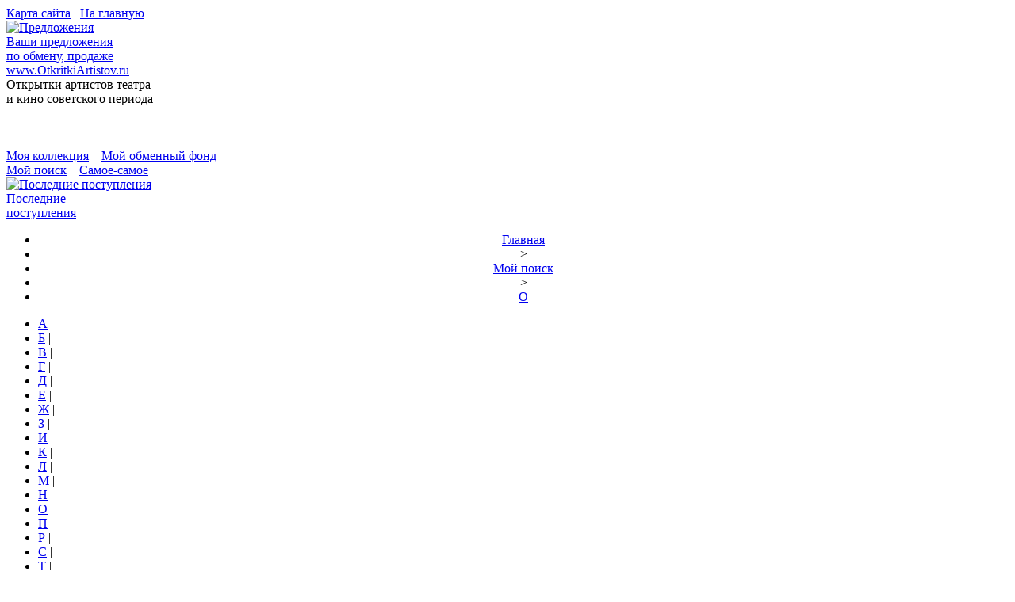

--- FILE ---
content_type: text/html; charset=windows-1251
request_url: http://otkritkiartistov.ru/coll_search/O/5758/
body_size: 2930
content:
<!DOCTYPE html PUBLIC "-//W3C//DTD XHTML 1.0 Transitional//EN" "http://www.w3.org/TR/xhtml1/DTD/xhtml1-transitional.dtd">
<html xmlns="http://www.w3.org/1999/xhtml">
<head>
<meta http-equiv="Content-Type" content="text/html; charset=windows-1251" />
<meta name="robots" content="index, follow" />
<meta name="keywords" content="1С-Битрикс, CMS, PHP, bitrix, система управления контентом" />
<meta name="description" content="1С-Битрикс: Управление сайтом" />
<link href="/bitrix/templates/.default/components/bitrix/breadcrumb/template1/style.css" type="text/css" rel="stylesheet" />
<link href="/bitrix/templates/.default/components/bitrix/catalog.section.list/.default/style.css?1281517983" type="text/css" rel="stylesheet" />
<link href="/bitrix/templates/.default/components/bitrix/catalog/recent/bitrix/catalog.element/.default/style.css?1282909692" type="text/css" rel="stylesheet" />
<link href="/bitrix/templates/pages/styles.css" type="text/css" rel="stylesheet" />
<link href="/bitrix/templates/pages/template_styles.css" type="text/css" rel="stylesheet" />

<title>Орлов Александр НЕТ</title>
<script type="text/JavaScript" src="/js/jquery-1.4.2.min.js"></script>
<script type="text/JavaScript" src="/js/jquery.jcarousel.min.js"></script>
<link rel="stylesheet" type="text/css" href="/js/skins/tango/skin.css" />
<script type="text/JavaScript" src="/js/picnet.table.filter.min.js"></script>
<script type="text/JavaScript">
$(document).ready(function() {
	/*$('table#filterTable1').columnFilters({});*/
			var options = {
				enableCookies:[false],
				clearFiltersControls: [$('#cleanfilters')]  
			};

	$('table#filterTable1').tableFilter(options);
	$('#mycarousel').jcarousel({visible:4,scroll:4,wrap:'last'});

});
</script>
    <!--[if IE 7]>
         <style type="text/css">
           /*body {background-position-left: -1000px -180px !important;}*/
         </style>
    <![endif]--> 
</head>

<body>
<!-- Yandex.Metrika counter -->
<div style="display:none;"><script type="text/javascript">
(function(w, c) {
    (w[c] = w[c] || []).push(function() {
        try {
            w.yaCounter6256453 = new Ya.Metrika({id:6256453,
                    clickmap:true,
                    trackLinks:true});
        }
        catch(e) { }
    });
})(window, 'yandex_metrika_callbacks');
</script></div>
<script src="//mc.yandex.ru/metrika/watch.js" type="text/javascript" defer="defer"></script>
<noscript><div><img src="//mc.yandex.ru/watch/6256453" style="position:absolute; left:-9999px;" alt="" /></div></noscript>
<!-- /Yandex.Metrika counter -->
      <div id="wrapper">
      <div id="content">
         <div class="sitemap"><a class="sitemap_href" href="/sitemap.php" title="Карта сайта">Карта сайта</a>&nbsp;&nbsp;&nbsp;<a class="sitemap_href" href="/" title="На главную">На главную</a></div>
         <div id="middle">
            <div id="middle_left">
               <a href="/offers/" title="Ваши предложения по обмену, продаже"><img src="/bitrix/templates/pages/images/offers_button.jpg" alt="Предложения" /></a><br />
               <a href="/offers/" title="Ваши предложения по обмену, продаже">Ваши предложения <br />по обмену, продаже</a>
            </div>
            <div id="middle_center">
               <a href="/" title="Главная" class="sitename">www.OtkritkiArtistov.ru</a>
               <div id="desc_main">Открытки артистов театра<br />и кино советского периода</div>
			   <div>
					<br/><br/><br/>
					<a href="/collection/A/" title="Моя коллекция">Моя коллекция</a>&nbsp;&nbsp;&nbsp;&nbsp;<a href="/exchange/" title="Мой обменный фонд">Мой обменный фонд</a><br/>
					<a href="/coll_search/A/" title="Мой поиск">Мой поиск</a>&nbsp;&nbsp;&nbsp;&nbsp;<a href="/top-top/" title="Самое-самое">Самое-самое</a>
			   </div>
            </div>
            <div id="middle_right">
               <a href="/recent/" title="Последние поступления"><img src="/bitrix/templates/pages/images/recent_button.jpg" alt="Последние поступления" /></a><br />
               <a href="/recent/" title="Последние поступления">Последние<br />поступления</a>
            </div>
         </div>
         <div id="inner_content">
            <!-- h1></h1 -->
            <center><ul class="breadcrumb-navigation"><li><a href="/" title="Главная">Главная</a></li><li><span>&nbsp;&gt;&nbsp;</span></li><li><a href="/coll_search/" title="Мой поиск">Мой поиск</a></li><li><span>&nbsp;&gt;&nbsp;</span></li><li><a href="/coll_search/O/" title="О">О</a></li></ul></center>   <div class="catalog-section-list">
<ul>

	<li><a  href="/coll_search/A/">А</a>&nbsp;|&nbsp;</li>
	<li><a  href="/coll_search/B/">Б</a>&nbsp;|&nbsp;</li>
	<li><a  href="/coll_search/V/">В</a>&nbsp;|&nbsp;</li>
	<li><a  href="/coll_search/G/">Г</a>&nbsp;|&nbsp;</li>
	<li><a  href="/coll_search/D/">Д</a>&nbsp;|&nbsp;</li>
	<li><a  href="/coll_search/E/">Е</a>&nbsp;|&nbsp;</li>
	<li><a  href="/coll_search/ZH/">Ж</a>&nbsp;|&nbsp;</li>
	<li><a  href="/coll_search/Z/">З</a>&nbsp;|&nbsp;</li>
	<li><a  href="/coll_search/I/">И</a>&nbsp;|&nbsp;</li>
	<li><a  href="/coll_search/K/">К</a>&nbsp;|&nbsp;</li>
	<li><a  href="/coll_search/L/">Л</a>&nbsp;|&nbsp;</li>
	<li><a  href="/coll_search/M/">М</a>&nbsp;|&nbsp;</li>
	<li><a  href="/coll_search/N/">Н</a>&nbsp;|&nbsp;</li>
	<li><a  href="/coll_search/O/">О</a>&nbsp;|&nbsp;</li>
	<li><a  href="/coll_search/P/">П</a>&nbsp;|&nbsp;</li>
	<li><a  href="/coll_search/R/">Р</a>&nbsp;|&nbsp;</li>
	<li><a  href="/coll_search/S/">С</a>&nbsp;|&nbsp;</li>
	<li><a  href="/coll_search/T/">Т</a>&nbsp;|&nbsp;</li>
	<li><a  href="/coll_search/U/">У</a>&nbsp;|&nbsp;</li>
	<li><a  href="/coll_search/F/">Ф</a>&nbsp;|&nbsp;</li>
	<li><a  href="/coll_search/KH/">Х</a>&nbsp;|&nbsp;</li>
	<li><a  href="/coll_search/TS/">Ц</a>&nbsp;|&nbsp;</li>
	<li><a  href="/coll_search/CH/">Ч</a>&nbsp;|&nbsp;</li>
	<li><a  href="/coll_search/SH/">Ш</a>&nbsp;|&nbsp;</li>
	<li><a  href="/coll_search/SHCH/">Щ</a>&nbsp;|&nbsp;</li>
	<li><a  href="/coll_search/EE/">Э</a>&nbsp;|&nbsp;</li>
	<li><a  href="/coll_search/YU/">Ю</a>&nbsp;|&nbsp;</li>
	<li><a  href="/coll_search/YA/">Я</a>&nbsp;|&nbsp;</li>

</ul>
</div>
<div style="clear:both;"></div> <div class="catalog-element">
	<table width="75%" border="0" cellspacing="0" cellpadding="0" style="margin:0 auto;">
		<tr>
					<td valign="top" class="det_pict">
									<img border="0" src="/upload/iblock/0b5/ bzsqlpzsz 3.jpg" width="263" height="416" alt="Орлов Александр НЕТ" title="Орлов Александр НЕТ" />
											</td>
					<td valign="top" align="center">
				<table cellspacing="0" cellpadding="0" border="0">
<tr>
  <td class="name">Фамилия</td><td>&nbsp;-&nbsp;</td><td class="value">Орлов</td>
</tr>
<tr>
  <td class="name">Имя</td><td>&nbsp;-&nbsp;</td><td class="value">Александр</td>
</tr>
<tr>
  <td class="name">Город издания</td><td>&nbsp;-&nbsp;</td><td class="value">нет</td>
</tr>
<tr>
  <td class="name">Год издания</td><td>&nbsp;-&nbsp;</td><td class="value">нет</td>
</tr>
<tr>
  <td class="name">Заказ №</td><td>&nbsp;-&nbsp;</td><td class="value">нет</td>
</tr>
<tr>
  <td class="name">Тираж</td><td>&nbsp;-&nbsp;</td><td class="value">нет</td>
</tr>
<tr>
  <td class="name">Издательство / Типография</td><td>&nbsp;-&nbsp;</td><td class="value">Дореволюционное</td>
</tr>
<tr>
  <td class="name">Категория</td><td>&nbsp;-&nbsp;</td><td class="value">3</td>
</tr>
</table>
<div id="see_more">


<ul id="mycarousel" class="jcarousel-skin-tango">

	<li><a href="/coll_search/O/3265/" title="Орлов Александр"><img src="/upload/iblock/677/ tdcfhhrts 2.jpg" /></a></li>

</ul>
</div>
			</td>
		</tr>
	</table>
								<br />
						<br /><a href="/coll_search/O/">Назад в раздел Мой поиск</a>
	</div>
 
         </div>
      </div>
      <div id="footer">
         <span id="copy">© otkritkiartistov 2011</span>
<div style="position:absolute;margin-top:35px;">
<!--LiveInternet counter--><script type="text/javascript"><!--
document.write("<a href='http://www.liveinternet.ru/click' "+
"target=_blank><img src='//counter.yadro.ru/hit?t11.11;r"+
escape(document.referrer)+((typeof(screen)=="undefined")?"":
";s"+screen.width+"*"+screen.height+"*"+(screen.colorDepth?
screen.colorDepth:screen.pixelDepth))+";u"+escape(document.URL)+
";h"+escape(document.title.substring(0,80))+";"+Math.random()+
"' alt='' title='LiveInternet: показано число просмотров за 24"+
" часа, посетителей за 24 часа и за сегодня' "+
"border='0' width='88' height='31'><\/a>")
//--></script><!--/LiveInternet-->
</div>
         <div id="rd_copyright">
            <a title="" href="http://make-sait.ru">Создание и продвижение сайта </a>
            <img align="middle" style="position: relative; top: -4px;" alt="RD Logo" src="/images/rd_logo_big.png" id="rdlogo" />
         </div>
      </div>
   </div>
</body>
</html>

--- FILE ---
content_type: application/javascript
request_url: http://otkritkiartistov.ru/js/picnet.table.filter.min.js
body_size: 4878
content:
var $picnet$tableFilter$SearchEngine$EPrecedence$$={$or$:1,$and$:2,not:3};
(function($$$$1$$){$$$$1$$.fn.tableFilter=function $$$$$1$$$fn$tableFilter$($_options$$){function $registerListenersOnFilters$$(){$filters$$.filter("input").keyup($onTableFilterChanged$$);$filters$$.filter("select").change($onTableFilterChanged$$);if($options$$.clearFiltersControls)for(var $i$$4$$=0;$i$$4$$<$options$$.clearFiltersControls.length;$i$$4$$++)$options$$.clearFiltersControls[$i$$4$$].click(function(){$filters$$.val("");if($options$$.additionalFilterTriggers)for(var $JSCompiler_inline_i$$5_11$$=
0;$JSCompiler_inline_i$$5_11$$<$options$$.additionalFilterTriggers.length;$JSCompiler_inline_i$$5_11$$++){var $JSCompiler_inline_f$$1_12$$=$options$$.additionalFilterTriggers[$JSCompiler_inline_i$$5_11$$];switch($JSCompiler_inline_f$$1_12$$.attr("type")){case "text":$JSCompiler_inline_f$$1_12$$.val("");break;case "checkbox":$JSCompiler_inline_f$$1_12$$.attr("checked",false);break;default:throw"Filter type "+$JSCompiler_inline_f$$1_12$$.attr("type")+" is not supported";}}$quickFindImpl$$();return false});
if($options$$.additionalFilterTriggers)for($i$$4$$=0;$i$$4$$<$options$$.additionalFilterTriggers.length;$i$$4$$++){var $f$$=$options$$.additionalFilterTriggers[$i$$4$$];switch($f$$.attr("type")){case "select-one":$f$$.change($onTableFilterChanged$$);break;case "text":$f$$.attr("title",$$$$1$$.fn.tableFilter.$filterToolTipMessage$);$f$$.keyup($onTableFilterChanged$$);break;case "checkbox":$f$$.click($onTableFilterChanged$$);break;default:throw"Filter type "+$f$$.attr("type")+" is not supported";}}}
function $initialiseControlCaches$$(){$headers$$=$grid$$.find("thead tr:first th");$rows$$=$grid$$.find("tbody tr");$buildFiltersRow$$();$filters$$=$grid$$.find("thead tr:last").find("input,select");$filterColumnIndexes$$=[];$filters$$.each(function(){$filterColumnIndexes$$.push($getColumnIndexOfFilter$$($$$$1$$(this)))})}function $buildFiltersRow$$(){for(var $tr$$=$$$$1$$("<tr class='filters'></tr>"),$i$$6$$=0;$i$$6$$<$headers$$.length;$i$$6$$++){var $header$$2$$=$$$$1$$($headers$$[$i$$6$$]),$td$$;
if(($header$$2$$.attr("filter")==="false"?"":$header$$2$$.text()).length>1){$td$$=$$$$1$$("<td/>");var $filter$$=$$$$1$$($getFilterStr$$($i$$6$$,$header$$2$$));$filter$$.width($header$$2$$.width());$td$$.append($filter$$)}else $td$$=$$$$1$$("<td>&nbsp;</td>");$tr$$.append($td$$)}$grid$$.find("thead").append($tr$$)}function $getFilterStr$$($colIdx$$,$header$$3$$){var $filterType$$=$header$$3$$.attr("filter-type");$filterType$$||($filterType$$="text");switch($filterType$$){case "text":return"<input type='text' id='filter_"+
$colIdx$$+"' class='filter' title='"+$$$$1$$.fn.tableFilter.$filterToolTipMessage$+"'/>";case "ddl":return $getSelectFilter$$($colIdx$$,$header$$3$$);default:throw"filter-type: "+$filterType$$+" is not supported";}}function $getSelectFilter$$($cells_colIdx$$1$$){var $html$$="<select id='filter_"+$cells_colIdx$$1$$+"' class='filter'><option value=''>"+$options$$.selectOptionLabel+"</option>";$cells_colIdx$$1$$=$rows$$.find("td:nth-child("+($cells_colIdx$$1$$+1)+")");var $values$$=[];$$$$1$$.each($cells_colIdx$$1$$,
function(){var $txt$$=$$$$1$$(this).text();if(!(!$txt$$||$txt$$==="&nbsp;")){for(var $i$$7$$=0;$i$$7$$<$values$$.length;$i$$7$$++)if($values$$[$i$$7$$]===$txt$$)return;$values$$.push($txt$$)}});$values$$.sort();$$$$1$$.each($values$$,function(){$html$$+='<option value="'+this.replace('"',"&#034;")+'">'+this+"</option>"});$html$$+="</select>";return $html$$}function $getColumnIndexOfFilter$$($cell_f$$2$$){$cell_f$$2$$=$cell_f$$2$$.parent("td");return $cell_f$$2$$.parent("tr").children().index($cell_f$$2$$)}
function $onTableFilterChanged$$(){$lastkeytime$$=(new Date).getTime();$quickFindTimer$$()}function $quickFindTimer$$(){$lastTimerID$$&&clearTimeout($lastTimerID$$);$cancelQuickFind$$=true;if((new Date).getTime()-$lastkeytime$$>=$options$$.filterDelay)$quickFindImpl$$();else $lastTimerID$$=setTimeout($quickFindTimer$$,$options$$.filterDelay/3,{})}function $quickFindImpl$$(){$cancelQuickFind$$=false;clearTimeout($lastTimerID$$);for(var $JSCompiler_inline_filterStates$$1_17$$=[],$JSCompiler_inline_i$$9_18_JSCompiler_inline_val_26$$=
0;$JSCompiler_inline_i$$9_18_JSCompiler_inline_val_26$$<$filters$$.length;$JSCompiler_inline_i$$9_18_JSCompiler_inline_val_26$$++){var $JSCompiler_inline_i$$10_27_JSCompiler_inline_state$$1_19$$=$getFilterStateForFilter$$($$$$1$$($filters$$[$JSCompiler_inline_i$$9_18_JSCompiler_inline_val_26$$]));if($JSCompiler_inline_i$$10_27_JSCompiler_inline_state$$1_19$$)$JSCompiler_inline_filterStates$$1_17$$[$JSCompiler_inline_filterStates$$1_17$$.length]=$JSCompiler_inline_i$$10_27_JSCompiler_inline_state$$1_19$$}if($options$$.additionalFilterTriggers)for($JSCompiler_inline_i$$9_18_JSCompiler_inline_val_26$$=
0;$JSCompiler_inline_i$$9_18_JSCompiler_inline_val_26$$<$options$$.additionalFilterTriggers.length;$JSCompiler_inline_i$$9_18_JSCompiler_inline_val_26$$++)if($JSCompiler_inline_i$$10_27_JSCompiler_inline_state$$1_19$$=$getFilterStateForFilter$$($options$$.additionalFilterTriggers[$JSCompiler_inline_i$$9_18_JSCompiler_inline_val_26$$]))$JSCompiler_inline_filterStates$$1_17$$[$JSCompiler_inline_filterStates$$1_17$$.length]=$JSCompiler_inline_i$$10_27_JSCompiler_inline_state$$1_19$$;$applyFilterStates$$($JSCompiler_inline_filterStates$$1_17$$,
false);$JSCompiler_inline_i$$9_18_JSCompiler_inline_val_26$$=[];for($JSCompiler_inline_i$$10_27_JSCompiler_inline_state$$1_19$$=0;$JSCompiler_inline_i$$10_27_JSCompiler_inline_state$$1_19$$<$JSCompiler_inline_filterStates$$1_17$$.length;$JSCompiler_inline_i$$10_27_JSCompiler_inline_state$$1_19$$++){$JSCompiler_inline_i$$9_18_JSCompiler_inline_val_26$$.length>0&&$JSCompiler_inline_i$$9_18_JSCompiler_inline_val_26$$.push(";");var $JSCompiler_inline_state$$2_28$$=$JSCompiler_inline_filterStates$$1_17$$[$JSCompiler_inline_i$$10_27_JSCompiler_inline_state$$1_19$$];
$JSCompiler_inline_i$$9_18_JSCompiler_inline_val_26$$.push($JSCompiler_inline_state$$2_28$$.id);$JSCompiler_inline_i$$9_18_JSCompiler_inline_val_26$$.push(",");$JSCompiler_inline_i$$9_18_JSCompiler_inline_val_26$$.push($JSCompiler_inline_state$$2_28$$.$idx$);$JSCompiler_inline_i$$9_18_JSCompiler_inline_val_26$$.push(",");$JSCompiler_inline_i$$9_18_JSCompiler_inline_val_26$$.push($JSCompiler_inline_state$$2_28$$.type);$JSCompiler_inline_i$$9_18_JSCompiler_inline_val_26$$.push(",");$JSCompiler_inline_i$$9_18_JSCompiler_inline_val_26$$.push($JSCompiler_inline_state$$2_28$$.value)}$JSCompiler_inline_i$$9_18_JSCompiler_inline_val_26$$=
$JSCompiler_inline_i$$9_18_JSCompiler_inline_val_26$$.join("");$$$$1$$.cookie($filterKey$$,$JSCompiler_inline_i$$9_18_JSCompiler_inline_val_26$$,{$expires$:999})}function $getFilterStateForFilter$$($filter$$1$$){var $type$$9_value$$10$$=$filter$$1$$.attr("type");switch($type$$9_value$$10$$){case "text":$type$$9_value$$10$$=$filter$$1$$.val()===null?null:$filter$$1$$.val().toLowerCase();break;case "select-one":$type$$9_value$$10$$=$filter$$1$$.val()===null?null:$filter$$1$$.val();break;case "checkbox":$type$$9_value$$10$$=
$filter$$1$$.attr("checked");break;default:throw"Filter type "+$type$$9_value$$10$$+" is not supported";}if($type$$9_value$$10$$===null||$type$$9_value$$10$$.length<=0)return null;var $JSCompiler_inline_filterCell_33_idx$$1$$;$JSCompiler_inline_filterCell_33_idx$$1$$=$filter$$1$$.parent("td");$JSCompiler_inline_filterCell_33_idx$$1$$=!$JSCompiler_inline_filterCell_33_idx$$1$$||$JSCompiler_inline_filterCell_33_idx$$1$$.length<=0?-1:$JSCompiler_inline_filterCell_33_idx$$1$$.parent().children("td").index($JSCompiler_inline_filterCell_33_idx$$1$$);
return{id:$filter$$1$$.attr("id"),value:$type$$9_value$$10$$.toString(),$idx$:$JSCompiler_inline_filterCell_33_idx$$1$$,type:$filter$$1$$.attr("type")}}function $applyFilterStates$$($filterStates$$2$$,$JSCompiler_inline_i$$13_74_setValueOnFilter$$){$options$$.filteringRows&&$options$$.filteringRows($filterStates$$2$$);$rows$$.removeAttr("filtermatch");if(!((!$filterStates$$2$$||$filterStates$$2$$.length)===0&&($options$$.matchingRow===null||$options$$.matchingCell)))if($filterStates$$2$$===null||
$filterStates$$2$$.length===0)$applyStateToRows$$(null);else for(var $JSCompiler_inline_i$$11_42_JSCompiler_inline_tr$$2_75$$=0;$JSCompiler_inline_i$$11_42_JSCompiler_inline_tr$$2_75$$<$filterStates$$2$$.length;$JSCompiler_inline_i$$11_42_JSCompiler_inline_tr$$2_75$$++){var $JSCompiler_inline_state$$3_43$$=$filterStates$$2$$[$JSCompiler_inline_i$$11_42_JSCompiler_inline_tr$$2_75$$];if($JSCompiler_inline_i$$13_74_setValueOnFilter$$&&$JSCompiler_inline_state$$3_43$$.type&&$JSCompiler_inline_state$$3_43$$.id){var $JSCompiler_inline_filter$$2_44$$=
$$$$1$$("#"+$JSCompiler_inline_state$$3_43$$.id);if($JSCompiler_inline_filter$$2_44$$.length==0)throw"Could not find the speficied filter: "+$JSCompiler_inline_state$$3_43$$.id;switch($JSCompiler_inline_state$$3_43$$.type){case "select-one":case "text":$JSCompiler_inline_filter$$2_44$$.val($JSCompiler_inline_state$$3_43$$.value);break;case "checkbox":$JSCompiler_inline_filter$$2_44$$.attr("checked",$JSCompiler_inline_state$$3_43$$.value==="true");break;default:throw"Filter type "+$JSCompiler_inline_state$$3_43$$.type+
" is not supported";}}$applyStateToRows$$($JSCompiler_inline_state$$3_43$$)}a:for($JSCompiler_inline_i$$13_74_setValueOnFilter$$=0;$JSCompiler_inline_i$$13_74_setValueOnFilter$$<$rows$$.length;$JSCompiler_inline_i$$13_74_setValueOnFilter$$++){if($cancelQuickFind$$)break a;$JSCompiler_inline_i$$11_42_JSCompiler_inline_tr$$2_75$$=$$$$1$$($rows$$[$JSCompiler_inline_i$$13_74_setValueOnFilter$$]);$JSCompiler_inline_i$$11_42_JSCompiler_inline_tr$$2_75$$.attr("filtermatch")==="false"?$JSCompiler_inline_i$$11_42_JSCompiler_inline_tr$$2_75$$.hide():
$JSCompiler_inline_i$$11_42_JSCompiler_inline_tr$$2_75$$.show()}$options$$.filteredRows&&$options$$.filteredRows($filterStates$$2$$)}function $applyStateToRows$$($filterState$$2$$){for(var $normalisedTokens$$3$$=$getNormalisedSearchTokensForState$$($filterState$$2$$),$colidx$$=$filterState$$2$$===null?-1:$filterState$$2$$.$idx$,$i$$12$$=0;$i$$12$$<$rows$$.length;$i$$12$$++){if($cancelQuickFind$$)return;var $tr$$1$$=$$$$1$$($rows$$[$i$$12$$]);$tr$$1$$.attr("filtermatch")||$doesRowContainText$$($filterState$$2$$,
$tr$$1$$,$normalisedTokens$$3$$,$colidx$$)||$tr$$1$$.attr("filtermatch","false")}}function $getNormalisedSearchTokensForState$$($JSCompiler_inline_JSCompiler_inline_matches_6_87_JSCompiler_inline_normalisedTokens_50_JSCompiler_inline_postFix_113_JSCompiler_inline_text$$6_49_JSCompiler_inline_tokens_99_state$$4$$){if($JSCompiler_inline_JSCompiler_inline_matches_6_87_JSCompiler_inline_normalisedTokens_50_JSCompiler_inline_postFix_113_JSCompiler_inline_text$$6_49_JSCompiler_inline_tokens_99_state$$4$$===
null)return null;switch($JSCompiler_inline_JSCompiler_inline_matches_6_87_JSCompiler_inline_normalisedTokens_50_JSCompiler_inline_postFix_113_JSCompiler_inline_text$$6_49_JSCompiler_inline_tokens_99_state$$4$$.type){case "select-one":return[$JSCompiler_inline_JSCompiler_inline_matches_6_87_JSCompiler_inline_normalisedTokens_50_JSCompiler_inline_postFix_113_JSCompiler_inline_text$$6_49_JSCompiler_inline_tokens_99_state$$4$$.value];case "text":var $JSCompiler_inline_lastToken_101_JSCompiler_inline_normalisedTokens$$2_112_JSCompiler_inline_result_46$$;
if($JSCompiler_inline_JSCompiler_inline_matches_6_87_JSCompiler_inline_normalisedTokens_50_JSCompiler_inline_postFix_113_JSCompiler_inline_text$$6_49_JSCompiler_inline_tokens_99_state$$4$$=$JSCompiler_inline_JSCompiler_inline_matches_6_87_JSCompiler_inline_normalisedTokens_50_JSCompiler_inline_postFix_113_JSCompiler_inline_text$$6_49_JSCompiler_inline_tokens_99_state$$4$$.value){if(!$picnet$tableFilter$SearchEngine$EPrecedence$$){$picnet$tableFilter$SearchEngine$EPrecedence$$={};$picnet$tableFilter$SearchEngine$EPrecedence$$.$or$=
1;$picnet$tableFilter$SearchEngine$EPrecedence$$.$and$=2;$picnet$tableFilter$SearchEngine$EPrecedence$$.not=3}var $JSCompiler_inline_newTokens_100_JSCompiler_inline_normalisedTokens$$1_89_JSCompiler_inline_stackOps_114_JSCompiler_inline_text$$7_85$$=$JSCompiler_inline_JSCompiler_inline_matches_6_87_JSCompiler_inline_normalisedTokens_50_JSCompiler_inline_postFix_113_JSCompiler_inline_text$$6_49_JSCompiler_inline_tokens_99_state$$4$$=$JSCompiler_inline_JSCompiler_inline_matches_6_87_JSCompiler_inline_normalisedTokens_50_JSCompiler_inline_postFix_113_JSCompiler_inline_text$$6_49_JSCompiler_inline_tokens_99_state$$4$$.toLowerCase(),
$JSCompiler_inline_JSCompiler_inline_regex$$1_5_86_JSCompiler_inline_i$$1_90_JSCompiler_inline_i$$2_102_JSCompiler_inline_stackOperator_115$$=/([^"^\s]+)\s*|"([^"]+)"\s*/g;$JSCompiler_inline_JSCompiler_inline_matches_6_87_JSCompiler_inline_normalisedTokens_50_JSCompiler_inline_postFix_113_JSCompiler_inline_text$$6_49_JSCompiler_inline_tokens_99_state$$4$$=[];for(var $JSCompiler_inline_JSCompiler_inline_match_7_88_JSCompiler_inline_i$$3_116_JSCompiler_inline_token$$1_91_JSCompiler_inline_token$$2_103$$=
null;$JSCompiler_inline_JSCompiler_inline_match_7_88_JSCompiler_inline_i$$3_116_JSCompiler_inline_token$$1_91_JSCompiler_inline_token$$2_103$$=$JSCompiler_inline_JSCompiler_inline_regex$$1_5_86_JSCompiler_inline_i$$1_90_JSCompiler_inline_i$$2_102_JSCompiler_inline_stackOperator_115$$.exec($JSCompiler_inline_newTokens_100_JSCompiler_inline_normalisedTokens$$1_89_JSCompiler_inline_stackOps_114_JSCompiler_inline_text$$7_85$$);)$JSCompiler_inline_JSCompiler_inline_matches_6_87_JSCompiler_inline_normalisedTokens_50_JSCompiler_inline_postFix_113_JSCompiler_inline_text$$6_49_JSCompiler_inline_tokens_99_state$$4$$.push($JSCompiler_inline_JSCompiler_inline_match_7_88_JSCompiler_inline_i$$3_116_JSCompiler_inline_token$$1_91_JSCompiler_inline_token$$2_103$$[1]||
$JSCompiler_inline_JSCompiler_inline_match_7_88_JSCompiler_inline_i$$3_116_JSCompiler_inline_token$$1_91_JSCompiler_inline_token$$2_103$$[2]);$JSCompiler_inline_newTokens_100_JSCompiler_inline_normalisedTokens$$1_89_JSCompiler_inline_stackOps_114_JSCompiler_inline_text$$7_85$$=[];for($JSCompiler_inline_JSCompiler_inline_regex$$1_5_86_JSCompiler_inline_i$$1_90_JSCompiler_inline_i$$2_102_JSCompiler_inline_stackOperator_115$$=0;$JSCompiler_inline_JSCompiler_inline_regex$$1_5_86_JSCompiler_inline_i$$1_90_JSCompiler_inline_i$$2_102_JSCompiler_inline_stackOperator_115$$<
$JSCompiler_inline_JSCompiler_inline_matches_6_87_JSCompiler_inline_normalisedTokens_50_JSCompiler_inline_postFix_113_JSCompiler_inline_text$$6_49_JSCompiler_inline_tokens_99_state$$4$$.length;$JSCompiler_inline_JSCompiler_inline_regex$$1_5_86_JSCompiler_inline_i$$1_90_JSCompiler_inline_i$$2_102_JSCompiler_inline_stackOperator_115$$++){$JSCompiler_inline_JSCompiler_inline_match_7_88_JSCompiler_inline_i$$3_116_JSCompiler_inline_token$$1_91_JSCompiler_inline_token$$2_103$$=$JSCompiler_inline_JSCompiler_inline_matches_6_87_JSCompiler_inline_normalisedTokens_50_JSCompiler_inline_postFix_113_JSCompiler_inline_text$$6_49_JSCompiler_inline_tokens_99_state$$4$$[$JSCompiler_inline_JSCompiler_inline_regex$$1_5_86_JSCompiler_inline_i$$1_90_JSCompiler_inline_i$$2_102_JSCompiler_inline_stackOperator_115$$];
for(var $JSCompiler_inline_parenthesisIdx_92_JSCompiler_inline_token$$3_117$$=$JSCompiler_inline_JSCompiler_inline_match_7_88_JSCompiler_inline_i$$3_116_JSCompiler_inline_token$$1_91_JSCompiler_inline_token$$2_103$$.indexOf("(");$JSCompiler_inline_parenthesisIdx_92_JSCompiler_inline_token$$3_117$$!=-1;){if($JSCompiler_inline_parenthesisIdx_92_JSCompiler_inline_token$$3_117$$>0)$JSCompiler_inline_newTokens_100_JSCompiler_inline_normalisedTokens$$1_89_JSCompiler_inline_stackOps_114_JSCompiler_inline_text$$7_85$$[$JSCompiler_inline_newTokens_100_JSCompiler_inline_normalisedTokens$$1_89_JSCompiler_inline_stackOps_114_JSCompiler_inline_text$$7_85$$.length]=
$JSCompiler_inline_JSCompiler_inline_match_7_88_JSCompiler_inline_i$$3_116_JSCompiler_inline_token$$1_91_JSCompiler_inline_token$$2_103$$.substring(0,$JSCompiler_inline_parenthesisIdx_92_JSCompiler_inline_token$$3_117$$);$JSCompiler_inline_newTokens_100_JSCompiler_inline_normalisedTokens$$1_89_JSCompiler_inline_stackOps_114_JSCompiler_inline_text$$7_85$$[$JSCompiler_inline_newTokens_100_JSCompiler_inline_normalisedTokens$$1_89_JSCompiler_inline_stackOps_114_JSCompiler_inline_text$$7_85$$.length]=
"(";$JSCompiler_inline_JSCompiler_inline_match_7_88_JSCompiler_inline_i$$3_116_JSCompiler_inline_token$$1_91_JSCompiler_inline_token$$2_103$$=$JSCompiler_inline_JSCompiler_inline_match_7_88_JSCompiler_inline_i$$3_116_JSCompiler_inline_token$$1_91_JSCompiler_inline_token$$2_103$$.substring($JSCompiler_inline_parenthesisIdx_92_JSCompiler_inline_token$$3_117$$+1);$JSCompiler_inline_parenthesisIdx_92_JSCompiler_inline_token$$3_117$$=$JSCompiler_inline_JSCompiler_inline_match_7_88_JSCompiler_inline_i$$3_116_JSCompiler_inline_token$$1_91_JSCompiler_inline_token$$2_103$$.indexOf("(")}for($JSCompiler_inline_parenthesisIdx_92_JSCompiler_inline_token$$3_117$$=
$JSCompiler_inline_JSCompiler_inline_match_7_88_JSCompiler_inline_i$$3_116_JSCompiler_inline_token$$1_91_JSCompiler_inline_token$$2_103$$.indexOf(")");$JSCompiler_inline_parenthesisIdx_92_JSCompiler_inline_token$$3_117$$!=-1;){if($JSCompiler_inline_parenthesisIdx_92_JSCompiler_inline_token$$3_117$$>0)$JSCompiler_inline_newTokens_100_JSCompiler_inline_normalisedTokens$$1_89_JSCompiler_inline_stackOps_114_JSCompiler_inline_text$$7_85$$[$JSCompiler_inline_newTokens_100_JSCompiler_inline_normalisedTokens$$1_89_JSCompiler_inline_stackOps_114_JSCompiler_inline_text$$7_85$$.length]=
$JSCompiler_inline_JSCompiler_inline_match_7_88_JSCompiler_inline_i$$3_116_JSCompiler_inline_token$$1_91_JSCompiler_inline_token$$2_103$$.substring(0,$JSCompiler_inline_parenthesisIdx_92_JSCompiler_inline_token$$3_117$$);$JSCompiler_inline_newTokens_100_JSCompiler_inline_normalisedTokens$$1_89_JSCompiler_inline_stackOps_114_JSCompiler_inline_text$$7_85$$[$JSCompiler_inline_newTokens_100_JSCompiler_inline_normalisedTokens$$1_89_JSCompiler_inline_stackOps_114_JSCompiler_inline_text$$7_85$$.length]=
")";$JSCompiler_inline_JSCompiler_inline_match_7_88_JSCompiler_inline_i$$3_116_JSCompiler_inline_token$$1_91_JSCompiler_inline_token$$2_103$$=$JSCompiler_inline_JSCompiler_inline_match_7_88_JSCompiler_inline_i$$3_116_JSCompiler_inline_token$$1_91_JSCompiler_inline_token$$2_103$$.substring($JSCompiler_inline_parenthesisIdx_92_JSCompiler_inline_token$$3_117$$+1);$JSCompiler_inline_parenthesisIdx_92_JSCompiler_inline_token$$3_117$$=$JSCompiler_inline_JSCompiler_inline_match_7_88_JSCompiler_inline_i$$3_116_JSCompiler_inline_token$$1_91_JSCompiler_inline_token$$2_103$$.indexOf(")")}if($JSCompiler_inline_JSCompiler_inline_match_7_88_JSCompiler_inline_i$$3_116_JSCompiler_inline_token$$1_91_JSCompiler_inline_token$$2_103$$.length>
0)$JSCompiler_inline_newTokens_100_JSCompiler_inline_normalisedTokens$$1_89_JSCompiler_inline_stackOps_114_JSCompiler_inline_text$$7_85$$[$JSCompiler_inline_newTokens_100_JSCompiler_inline_normalisedTokens$$1_89_JSCompiler_inline_stackOps_114_JSCompiler_inline_text$$7_85$$.length]=$JSCompiler_inline_JSCompiler_inline_match_7_88_JSCompiler_inline_i$$3_116_JSCompiler_inline_token$$1_91_JSCompiler_inline_token$$2_103$$}$JSCompiler_inline_JSCompiler_inline_matches_6_87_JSCompiler_inline_normalisedTokens_50_JSCompiler_inline_postFix_113_JSCompiler_inline_text$$6_49_JSCompiler_inline_tokens_99_state$$4$$=
$JSCompiler_inline_JSCompiler_inline_matches_6_87_JSCompiler_inline_normalisedTokens_50_JSCompiler_inline_postFix_113_JSCompiler_inline_text$$6_49_JSCompiler_inline_tokens_99_state$$4$$=$JSCompiler_inline_newTokens_100_JSCompiler_inline_normalisedTokens$$1_89_JSCompiler_inline_stackOps_114_JSCompiler_inline_text$$7_85$$;$JSCompiler_inline_newTokens_100_JSCompiler_inline_normalisedTokens$$1_89_JSCompiler_inline_stackOps_114_JSCompiler_inline_text$$7_85$$=[];for($JSCompiler_inline_JSCompiler_inline_regex$$1_5_86_JSCompiler_inline_i$$1_90_JSCompiler_inline_i$$2_102_JSCompiler_inline_stackOperator_115$$=
0;$JSCompiler_inline_JSCompiler_inline_regex$$1_5_86_JSCompiler_inline_i$$1_90_JSCompiler_inline_i$$2_102_JSCompiler_inline_stackOperator_115$$<$JSCompiler_inline_JSCompiler_inline_matches_6_87_JSCompiler_inline_normalisedTokens_50_JSCompiler_inline_postFix_113_JSCompiler_inline_text$$6_49_JSCompiler_inline_tokens_99_state$$4$$.length;$JSCompiler_inline_JSCompiler_inline_regex$$1_5_86_JSCompiler_inline_i$$1_90_JSCompiler_inline_i$$2_102_JSCompiler_inline_stackOperator_115$$++){$JSCompiler_inline_JSCompiler_inline_match_7_88_JSCompiler_inline_i$$3_116_JSCompiler_inline_token$$1_91_JSCompiler_inline_token$$2_103$$=
$JSCompiler_inline_JSCompiler_inline_matches_6_87_JSCompiler_inline_normalisedTokens_50_JSCompiler_inline_postFix_113_JSCompiler_inline_text$$6_49_JSCompiler_inline_tokens_99_state$$4$$[$JSCompiler_inline_JSCompiler_inline_regex$$1_5_86_JSCompiler_inline_i$$1_90_JSCompiler_inline_i$$2_102_JSCompiler_inline_stackOperator_115$$];if(!(!$JSCompiler_inline_JSCompiler_inline_match_7_88_JSCompiler_inline_i$$3_116_JSCompiler_inline_token$$1_91_JSCompiler_inline_token$$2_103$$||$JSCompiler_inline_JSCompiler_inline_match_7_88_JSCompiler_inline_i$$3_116_JSCompiler_inline_token$$1_91_JSCompiler_inline_token$$2_103$$.length===
0)){if($JSCompiler_inline_JSCompiler_inline_match_7_88_JSCompiler_inline_i$$3_116_JSCompiler_inline_token$$1_91_JSCompiler_inline_token$$2_103$$.indexOf("-")===0){$JSCompiler_inline_JSCompiler_inline_match_7_88_JSCompiler_inline_i$$3_116_JSCompiler_inline_token$$1_91_JSCompiler_inline_token$$2_103$$="not";$JSCompiler_inline_JSCompiler_inline_matches_6_87_JSCompiler_inline_normalisedTokens_50_JSCompiler_inline_postFix_113_JSCompiler_inline_text$$6_49_JSCompiler_inline_tokens_99_state$$4$$[$JSCompiler_inline_JSCompiler_inline_regex$$1_5_86_JSCompiler_inline_i$$1_90_JSCompiler_inline_i$$2_102_JSCompiler_inline_stackOperator_115$$]=
$JSCompiler_inline_JSCompiler_inline_matches_6_87_JSCompiler_inline_normalisedTokens_50_JSCompiler_inline_postFix_113_JSCompiler_inline_text$$6_49_JSCompiler_inline_tokens_99_state$$4$$[$JSCompiler_inline_JSCompiler_inline_regex$$1_5_86_JSCompiler_inline_i$$1_90_JSCompiler_inline_i$$2_102_JSCompiler_inline_stackOperator_115$$].substring(1);$JSCompiler_inline_JSCompiler_inline_regex$$1_5_86_JSCompiler_inline_i$$1_90_JSCompiler_inline_i$$2_102_JSCompiler_inline_stackOperator_115$$--}if($JSCompiler_inline_lastToken_101_JSCompiler_inline_normalisedTokens$$2_112_JSCompiler_inline_result_46$$)if($JSCompiler_inline_lastToken_101_JSCompiler_inline_normalisedTokens$$2_112_JSCompiler_inline_result_46$$!=
"("&&$JSCompiler_inline_lastToken_101_JSCompiler_inline_normalisedTokens$$2_112_JSCompiler_inline_result_46$$!="not"&&$JSCompiler_inline_lastToken_101_JSCompiler_inline_normalisedTokens$$2_112_JSCompiler_inline_result_46$$!="and"&&$JSCompiler_inline_lastToken_101_JSCompiler_inline_normalisedTokens$$2_112_JSCompiler_inline_result_46$$!="or"&&$JSCompiler_inline_JSCompiler_inline_match_7_88_JSCompiler_inline_i$$3_116_JSCompiler_inline_token$$1_91_JSCompiler_inline_token$$2_103$$!="and"&&$JSCompiler_inline_JSCompiler_inline_match_7_88_JSCompiler_inline_i$$3_116_JSCompiler_inline_token$$1_91_JSCompiler_inline_token$$2_103$$!=
"or"&&$JSCompiler_inline_JSCompiler_inline_match_7_88_JSCompiler_inline_i$$3_116_JSCompiler_inline_token$$1_91_JSCompiler_inline_token$$2_103$$!=")")$JSCompiler_inline_newTokens_100_JSCompiler_inline_normalisedTokens$$1_89_JSCompiler_inline_stackOps_114_JSCompiler_inline_text$$7_85$$[$JSCompiler_inline_newTokens_100_JSCompiler_inline_normalisedTokens$$1_89_JSCompiler_inline_stackOps_114_JSCompiler_inline_text$$7_85$$.length]="and";$JSCompiler_inline_lastToken_101_JSCompiler_inline_normalisedTokens$$2_112_JSCompiler_inline_result_46$$=
$JSCompiler_inline_newTokens_100_JSCompiler_inline_normalisedTokens$$1_89_JSCompiler_inline_stackOps_114_JSCompiler_inline_text$$7_85$$[$JSCompiler_inline_newTokens_100_JSCompiler_inline_normalisedTokens$$1_89_JSCompiler_inline_stackOps_114_JSCompiler_inline_text$$7_85$$.length]=$JSCompiler_inline_JSCompiler_inline_match_7_88_JSCompiler_inline_i$$3_116_JSCompiler_inline_token$$1_91_JSCompiler_inline_token$$2_103$$}}$JSCompiler_inline_lastToken_101_JSCompiler_inline_normalisedTokens$$2_112_JSCompiler_inline_result_46$$=
$JSCompiler_inline_JSCompiler_inline_matches_6_87_JSCompiler_inline_normalisedTokens_50_JSCompiler_inline_postFix_113_JSCompiler_inline_text$$6_49_JSCompiler_inline_tokens_99_state$$4$$=$JSCompiler_inline_newTokens_100_JSCompiler_inline_normalisedTokens$$1_89_JSCompiler_inline_stackOps_114_JSCompiler_inline_text$$7_85$$;$JSCompiler_inline_JSCompiler_inline_matches_6_87_JSCompiler_inline_normalisedTokens_50_JSCompiler_inline_postFix_113_JSCompiler_inline_text$$6_49_JSCompiler_inline_tokens_99_state$$4$$=
"";$JSCompiler_inline_newTokens_100_JSCompiler_inline_normalisedTokens$$1_89_JSCompiler_inline_stackOps_114_JSCompiler_inline_text$$7_85$$=[];for($JSCompiler_inline_JSCompiler_inline_match_7_88_JSCompiler_inline_i$$3_116_JSCompiler_inline_token$$1_91_JSCompiler_inline_token$$2_103$$=0;$JSCompiler_inline_JSCompiler_inline_match_7_88_JSCompiler_inline_i$$3_116_JSCompiler_inline_token$$1_91_JSCompiler_inline_token$$2_103$$<$JSCompiler_inline_lastToken_101_JSCompiler_inline_normalisedTokens$$2_112_JSCompiler_inline_result_46$$.length;$JSCompiler_inline_JSCompiler_inline_match_7_88_JSCompiler_inline_i$$3_116_JSCompiler_inline_token$$1_91_JSCompiler_inline_token$$2_103$$++){$JSCompiler_inline_parenthesisIdx_92_JSCompiler_inline_token$$3_117$$=
$JSCompiler_inline_lastToken_101_JSCompiler_inline_normalisedTokens$$2_112_JSCompiler_inline_result_46$$[$JSCompiler_inline_JSCompiler_inline_match_7_88_JSCompiler_inline_i$$3_116_JSCompiler_inline_token$$1_91_JSCompiler_inline_token$$2_103$$];if($JSCompiler_inline_parenthesisIdx_92_JSCompiler_inline_token$$3_117$$.length!==0)if($JSCompiler_inline_parenthesisIdx_92_JSCompiler_inline_token$$3_117$$!="and"&&$JSCompiler_inline_parenthesisIdx_92_JSCompiler_inline_token$$3_117$$!="or"&&$JSCompiler_inline_parenthesisIdx_92_JSCompiler_inline_token$$3_117$$!=
"not"&&$JSCompiler_inline_parenthesisIdx_92_JSCompiler_inline_token$$3_117$$!="("&&$JSCompiler_inline_parenthesisIdx_92_JSCompiler_inline_token$$3_117$$!=")")$JSCompiler_inline_JSCompiler_inline_matches_6_87_JSCompiler_inline_normalisedTokens_50_JSCompiler_inline_postFix_113_JSCompiler_inline_text$$6_49_JSCompiler_inline_tokens_99_state$$4$$=$JSCompiler_inline_JSCompiler_inline_matches_6_87_JSCompiler_inline_normalisedTokens_50_JSCompiler_inline_postFix_113_JSCompiler_inline_text$$6_49_JSCompiler_inline_tokens_99_state$$4$$+
"|"+$JSCompiler_inline_parenthesisIdx_92_JSCompiler_inline_token$$3_117$$;else if($JSCompiler_inline_newTokens_100_JSCompiler_inline_normalisedTokens$$1_89_JSCompiler_inline_stackOps_114_JSCompiler_inline_text$$7_85$$.length===0||$JSCompiler_inline_parenthesisIdx_92_JSCompiler_inline_token$$3_117$$==="(")$JSCompiler_inline_newTokens_100_JSCompiler_inline_normalisedTokens$$1_89_JSCompiler_inline_stackOps_114_JSCompiler_inline_text$$7_85$$.push($JSCompiler_inline_parenthesisIdx_92_JSCompiler_inline_token$$3_117$$);
else if($JSCompiler_inline_parenthesisIdx_92_JSCompiler_inline_token$$3_117$$===")")for($JSCompiler_inline_JSCompiler_inline_regex$$1_5_86_JSCompiler_inline_i$$1_90_JSCompiler_inline_i$$2_102_JSCompiler_inline_stackOperator_115$$=$JSCompiler_inline_newTokens_100_JSCompiler_inline_normalisedTokens$$1_89_JSCompiler_inline_stackOps_114_JSCompiler_inline_text$$7_85$$.pop();$JSCompiler_inline_JSCompiler_inline_regex$$1_5_86_JSCompiler_inline_i$$1_90_JSCompiler_inline_i$$2_102_JSCompiler_inline_stackOperator_115$$!=
"(";){$JSCompiler_inline_JSCompiler_inline_matches_6_87_JSCompiler_inline_normalisedTokens_50_JSCompiler_inline_postFix_113_JSCompiler_inline_text$$6_49_JSCompiler_inline_tokens_99_state$$4$$=$JSCompiler_inline_JSCompiler_inline_matches_6_87_JSCompiler_inline_normalisedTokens_50_JSCompiler_inline_postFix_113_JSCompiler_inline_text$$6_49_JSCompiler_inline_tokens_99_state$$4$$+"|"+$JSCompiler_inline_JSCompiler_inline_regex$$1_5_86_JSCompiler_inline_i$$1_90_JSCompiler_inline_i$$2_102_JSCompiler_inline_stackOperator_115$$;
$JSCompiler_inline_JSCompiler_inline_regex$$1_5_86_JSCompiler_inline_i$$1_90_JSCompiler_inline_i$$2_102_JSCompiler_inline_stackOperator_115$$=$JSCompiler_inline_newTokens_100_JSCompiler_inline_normalisedTokens$$1_89_JSCompiler_inline_stackOps_114_JSCompiler_inline_text$$7_85$$.pop()}else{if($JSCompiler_inline_newTokens_100_JSCompiler_inline_normalisedTokens$$1_89_JSCompiler_inline_stackOps_114_JSCompiler_inline_text$$7_85$$[$JSCompiler_inline_newTokens_100_JSCompiler_inline_normalisedTokens$$1_89_JSCompiler_inline_stackOps_114_JSCompiler_inline_text$$7_85$$.length-
1]!=="(")for(;$JSCompiler_inline_newTokens_100_JSCompiler_inline_normalisedTokens$$1_89_JSCompiler_inline_stackOps_114_JSCompiler_inline_text$$7_85$$.length!=0;){if($JSCompiler_inline_newTokens_100_JSCompiler_inline_normalisedTokens$$1_89_JSCompiler_inline_stackOps_114_JSCompiler_inline_text$$7_85$$[$JSCompiler_inline_newTokens_100_JSCompiler_inline_normalisedTokens$$1_89_JSCompiler_inline_stackOps_114_JSCompiler_inline_text$$7_85$$.length-1]==="(")break;if($picnet$tableFilter$SearchEngine$EPrecedence$$[$JSCompiler_inline_newTokens_100_JSCompiler_inline_normalisedTokens$$1_89_JSCompiler_inline_stackOps_114_JSCompiler_inline_text$$7_85$$[$JSCompiler_inline_newTokens_100_JSCompiler_inline_normalisedTokens$$1_89_JSCompiler_inline_stackOps_114_JSCompiler_inline_text$$7_85$$.length-
1]]>$picnet$tableFilter$SearchEngine$EPrecedence$$[$JSCompiler_inline_parenthesisIdx_92_JSCompiler_inline_token$$3_117$$]){$JSCompiler_inline_JSCompiler_inline_regex$$1_5_86_JSCompiler_inline_i$$1_90_JSCompiler_inline_i$$2_102_JSCompiler_inline_stackOperator_115$$=$JSCompiler_inline_newTokens_100_JSCompiler_inline_normalisedTokens$$1_89_JSCompiler_inline_stackOps_114_JSCompiler_inline_text$$7_85$$.pop();$JSCompiler_inline_JSCompiler_inline_matches_6_87_JSCompiler_inline_normalisedTokens_50_JSCompiler_inline_postFix_113_JSCompiler_inline_text$$6_49_JSCompiler_inline_tokens_99_state$$4$$=
$JSCompiler_inline_JSCompiler_inline_matches_6_87_JSCompiler_inline_normalisedTokens_50_JSCompiler_inline_postFix_113_JSCompiler_inline_text$$6_49_JSCompiler_inline_tokens_99_state$$4$$+"|"+$JSCompiler_inline_JSCompiler_inline_regex$$1_5_86_JSCompiler_inline_i$$1_90_JSCompiler_inline_i$$2_102_JSCompiler_inline_stackOperator_115$$}else break}$JSCompiler_inline_newTokens_100_JSCompiler_inline_normalisedTokens$$1_89_JSCompiler_inline_stackOps_114_JSCompiler_inline_text$$7_85$$.push($JSCompiler_inline_parenthesisIdx_92_JSCompiler_inline_token$$3_117$$)}}for(;$JSCompiler_inline_newTokens_100_JSCompiler_inline_normalisedTokens$$1_89_JSCompiler_inline_stackOps_114_JSCompiler_inline_text$$7_85$$.length>
0;)$JSCompiler_inline_JSCompiler_inline_matches_6_87_JSCompiler_inline_normalisedTokens_50_JSCompiler_inline_postFix_113_JSCompiler_inline_text$$6_49_JSCompiler_inline_tokens_99_state$$4$$=$JSCompiler_inline_JSCompiler_inline_matches_6_87_JSCompiler_inline_normalisedTokens_50_JSCompiler_inline_postFix_113_JSCompiler_inline_text$$6_49_JSCompiler_inline_tokens_99_state$$4$$+"|"+$JSCompiler_inline_newTokens_100_JSCompiler_inline_normalisedTokens$$1_89_JSCompiler_inline_stackOps_114_JSCompiler_inline_text$$7_85$$.pop();
$JSCompiler_inline_lastToken_101_JSCompiler_inline_normalisedTokens$$2_112_JSCompiler_inline_result_46$$=$JSCompiler_inline_JSCompiler_inline_matches_6_87_JSCompiler_inline_normalisedTokens_50_JSCompiler_inline_postFix_113_JSCompiler_inline_text$$6_49_JSCompiler_inline_tokens_99_state$$4$$.substring(1).split("|")}else $JSCompiler_inline_lastToken_101_JSCompiler_inline_normalisedTokens$$2_112_JSCompiler_inline_result_46$$=null;return $JSCompiler_inline_lastToken_101_JSCompiler_inline_normalisedTokens$$2_112_JSCompiler_inline_result_46$$;
case "checkbox":return null;default:throw"State type "+$JSCompiler_inline_JSCompiler_inline_matches_6_87_JSCompiler_inline_normalisedTokens_50_JSCompiler_inline_postFix_113_JSCompiler_inline_text$$6_49_JSCompiler_inline_tokens_99_state$$4$$.type+" is not supported";}}function $doesRowContainText$$($state$$5$$,$tr$$3$$,$textTokens$$1$$,$columnIdx$$){var $cells$$1$$=$tr$$3$$.children("td");return $columnIdx$$<0?$doesTextContainText$$($state$$5$$,$tr$$3$$.text(),$textTokens$$1$$)&&$checkMatchingRowCallback$$($state$$5$$,
$tr$$3$$,$textTokens$$1$$):$doesTextContainText$$($state$$5$$,$$$$1$$($cells$$1$$[$columnIdx$$]).text(),$textTokens$$1$$)&&$checkMatchingRowCallback$$($state$$5$$,$tr$$3$$,$textTokens$$1$$)}function $checkMatchingRowCallback$$($state$$6$$,$tr$$4$$,$textTokens$$2$$){if(!$options$$.matchingRow)return true;return $options$$.matchingRow($state$$6$$,$tr$$4$$,$textTokens$$2$$)}function $doesTextContainText$$($state$$7$$,$JSCompiler_inline_result_52_JSCompiler_inline_textToMatch_61_text$$8$$,$textTokens$$3$$){$JSCompiler_inline_result_52_JSCompiler_inline_textToMatch_61_text$$8$$=
$JSCompiler_inline_result_52_JSCompiler_inline_textToMatch_61_text$$8$$;var $JSCompiler_inline_exactMatch_63$$=$state$$7$$!=null&&$state$$7$$.type==="select-one";if($textTokens$$3$$){$JSCompiler_inline_result_52_JSCompiler_inline_textToMatch_61_text$$8$$=$JSCompiler_inline_exactMatch_63$$?$JSCompiler_inline_result_52_JSCompiler_inline_textToMatch_61_text$$8$$:$JSCompiler_inline_result_52_JSCompiler_inline_textToMatch_61_text$$8$$.toLowerCase();for(var $JSCompiler_inline_stackResult_64$$=[],$JSCompiler_inline_stackResult1_65_JSCompiler_inline_token_68$$,
$JSCompiler_inline_stackResult2_66$$,$JSCompiler_inline_i_67$$=0;$JSCompiler_inline_i_67$$<$textTokens$$3$$.length;$JSCompiler_inline_i_67$$++){$JSCompiler_inline_stackResult1_65_JSCompiler_inline_token_68$$=$textTokens$$3$$[$JSCompiler_inline_i_67$$];if($JSCompiler_inline_stackResult1_65_JSCompiler_inline_token_68$$!="and"&&$JSCompiler_inline_stackResult1_65_JSCompiler_inline_token_68$$!="or"&&$JSCompiler_inline_stackResult1_65_JSCompiler_inline_token_68$$!="not")$JSCompiler_inline_stackResult_64$$.push($JSCompiler_inline_exactMatch_63$$?
$JSCompiler_inline_result_52_JSCompiler_inline_textToMatch_61_text$$8$$===$JSCompiler_inline_stackResult1_65_JSCompiler_inline_token_68$$:$JSCompiler_inline_result_52_JSCompiler_inline_textToMatch_61_text$$8$$.indexOf($JSCompiler_inline_stackResult1_65_JSCompiler_inline_token_68$$)>=0);else if($JSCompiler_inline_stackResult1_65_JSCompiler_inline_token_68$$==="and"){$JSCompiler_inline_stackResult1_65_JSCompiler_inline_token_68$$=$JSCompiler_inline_stackResult_64$$.pop();$JSCompiler_inline_stackResult2_66$$=
$JSCompiler_inline_stackResult_64$$.pop();$JSCompiler_inline_stackResult_64$$.push($JSCompiler_inline_stackResult1_65_JSCompiler_inline_token_68$$&&$JSCompiler_inline_stackResult2_66$$)}else if($JSCompiler_inline_stackResult1_65_JSCompiler_inline_token_68$$==="or"){$JSCompiler_inline_stackResult1_65_JSCompiler_inline_token_68$$=$JSCompiler_inline_stackResult_64$$.pop();$JSCompiler_inline_stackResult2_66$$=$JSCompiler_inline_stackResult_64$$.pop();$JSCompiler_inline_stackResult_64$$.push($JSCompiler_inline_stackResult1_65_JSCompiler_inline_token_68$$||
$JSCompiler_inline_stackResult2_66$$)}else if($JSCompiler_inline_stackResult1_65_JSCompiler_inline_token_68$$==="not"){$JSCompiler_inline_stackResult1_65_JSCompiler_inline_token_68$$=$JSCompiler_inline_stackResult_64$$.pop();$JSCompiler_inline_stackResult_64$$.push(!$JSCompiler_inline_stackResult1_65_JSCompiler_inline_token_68$$)}}$JSCompiler_inline_result_52_JSCompiler_inline_textToMatch_61_text$$8$$=$JSCompiler_inline_stackResult_64$$.length===1&&$JSCompiler_inline_stackResult_64$$.pop()}else $JSCompiler_inline_result_52_JSCompiler_inline_textToMatch_61_text$$8$$=
true;if(!$JSCompiler_inline_result_52_JSCompiler_inline_textToMatch_61_text$$8$$)return false;return!$options$$.matchingCell||$options$$.matchingCell($state$$7$$,null,$textTokens$$3$$)}var $lastkeytime$$,$lastTimerID$$,$grid$$,$cancelQuickFind$$,$filterKey$$,$filters$$,$filterColumnIndexes$$,$headers$$,$rows$$,$options$$=$_options$$||$$$$1$$.fn.tableFilter.defaults;if(!$options$$.filterDelay)$options$$.filterDelay=$$$$1$$.fn.tableFilter.defaults.filterDelay;if(!$options$$.selectOptionLabel)$options$$.selectOptionLabel=
$$$$1$$.fn.tableFilter.defaults.selectOptionLabel;this.each(function(){$grid$$=$$$$1$$(this);$filterKey$$=($grid$$.attr("id")||$grid$$.attr("name"))+"_filters";$initialiseControlCaches$$();$registerListenersOnFilters$$();var $JSCompiler_inline_filterState_122$$=$$$$1$$.cookie($filterKey$$,undefined,undefined);if($JSCompiler_inline_filterState_122$$){$JSCompiler_inline_filterState_122$$=$JSCompiler_inline_filterState_122$$.split(";");for(var $JSCompiler_inline_i$$8_123$$=0;$JSCompiler_inline_i$$8_123$$<
$JSCompiler_inline_filterState_122$$.length;$JSCompiler_inline_i$$8_123$$++){var $JSCompiler_inline_state_124$$=$JSCompiler_inline_filterState_122$$[$JSCompiler_inline_i$$8_123$$].split(",");$JSCompiler_inline_filterState_122$$[$JSCompiler_inline_i$$8_123$$]={id:$JSCompiler_inline_state_124$$[0],value:$JSCompiler_inline_state_124$$[3],$idx$:$JSCompiler_inline_state_124$$[1],type:$JSCompiler_inline_state_124$$[2]}}$applyFilterStates$$($JSCompiler_inline_filterState_122$$,true)}})};$$$$1$$.fn.tableFilter.$filterToolTipMessage$=
'Quotes (") match phrases. (not) excludes a match from the results. (or) can be used to do Or searches. I.e. [red or blue] will match either red or blue.';$$$$1$$.fn.tableFilter.defaults={additionalFilterTriggers:[],clearFiltersControls:[],matchingRow:null,matchingCell:null,filteringRows:null,filteredRows:null,filterDelay:200,selectOptionLabel:"Выбор"}})($);
$.cookie=function $$$cookie$($name$$37$$,$cookieValue_value$$11$$,$cookies_options$$1_secure$$){if(typeof $cookieValue_value$$11$$!="undefined"){$cookies_options$$1_secure$$=$cookies_options$$1_secure$$||{};if($cookieValue_value$$11$$===null){$cookieValue_value$$11$$="";$cookies_options$$1_secure$$.$expires$=-1}var $date$$1_expires_i$$14$$="";if($cookies_options$$1_secure$$.$expires$&&(typeof $cookies_options$$1_secure$$.$expires$=="number"||$cookies_options$$1_secure$$.$expires$.toUTCString)){if(typeof $cookies_options$$1_secure$$.$expires$==
"number"){$date$$1_expires_i$$14$$=new Date;$date$$1_expires_i$$14$$.setTime($date$$1_expires_i$$14$$.getTime()+$cookies_options$$1_secure$$.$expires$*24*60*60*1E3)}else $date$$1_expires_i$$14$$=$cookies_options$$1_secure$$.$expires$;$date$$1_expires_i$$14$$="; expires="+$date$$1_expires_i$$14$$.toUTCString()}var $cookie_path$$=$cookies_options$$1_secure$$.path?"; path="+$cookies_options$$1_secure$$.path:"",$domain$$=$cookies_options$$1_secure$$.domain?"; domain="+$cookies_options$$1_secure$$.domain:
"";$cookies_options$$1_secure$$=$cookies_options$$1_secure$$.$secure$?"; secure":"";document.cookie=[$name$$37$$,"=",encodeURIComponent($cookieValue_value$$11$$),$date$$1_expires_i$$14$$,$cookie_path$$,$domain$$,$cookies_options$$1_secure$$].join("")}else{$cookieValue_value$$11$$=null;if(document.cookie&&document.cookie!=""){$cookies_options$$1_secure$$=document.cookie.split(";");for($date$$1_expires_i$$14$$=0;$date$$1_expires_i$$14$$<$cookies_options$$1_secure$$.length;$date$$1_expires_i$$14$$++){$cookie_path$$=
$.trim($cookies_options$$1_secure$$[$date$$1_expires_i$$14$$]);if($cookie_path$$.substring(0,$name$$37$$.length+1)==$name$$37$$+"="){$cookieValue_value$$11$$=decodeURIComponent($cookie_path$$.substring($name$$37$$.length+1));break}}}return $cookieValue_value$$11$$}};
